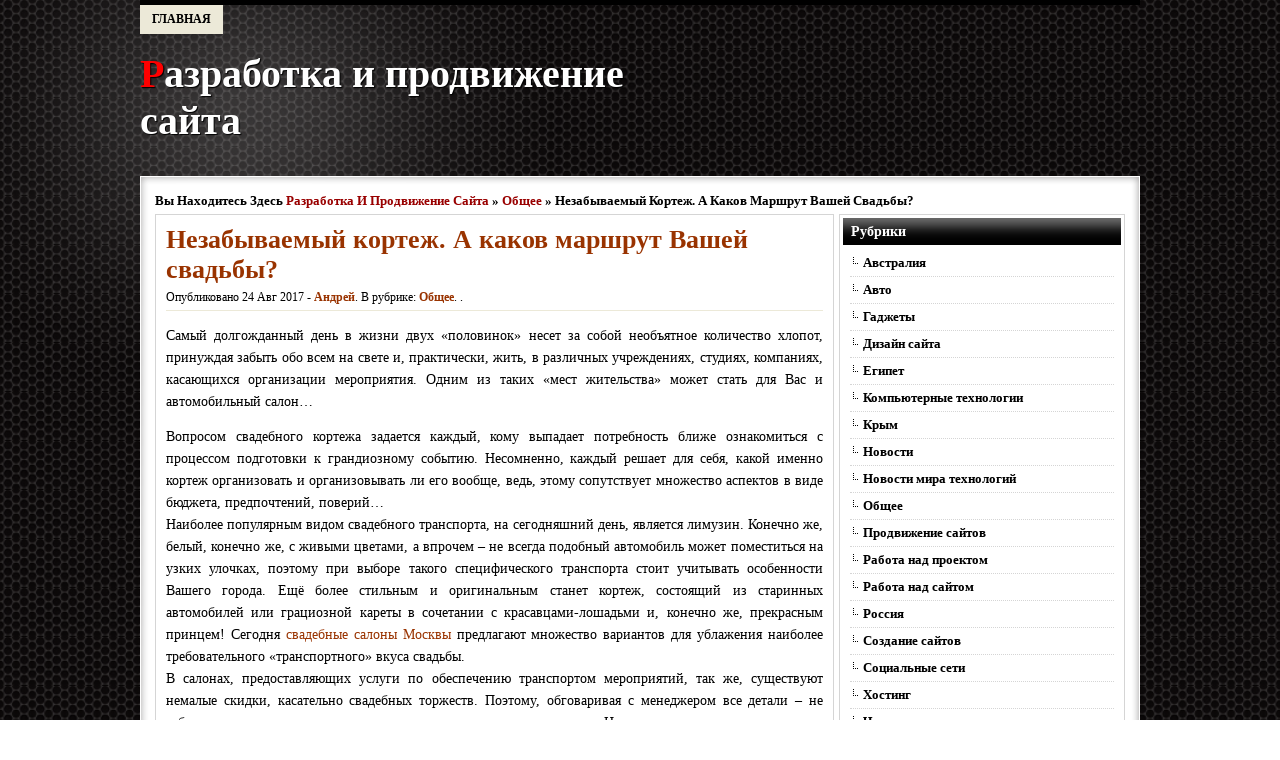

--- FILE ---
content_type: text/html; charset=UTF-8
request_url: https://tsnab74.ru/2010/02/26/zahlen-nezabyivaemyiy-svadebnyiy-kortezh/
body_size: 7534
content:
<!DOCTYPE html PUBLIC "-//W3C//DTD XHTML 1.0 Transitional//EN" "http://www.w3.org/TR/xhtml1/DTD/xhtml1-transitional.dtd"><html xmlns="http://www.w3.org/1999/xhtml" lang="ru-RU">
<head>
<meta name="yandex-verification" content="754f723ad82fbb97" />
<meta name="google-site-verification" content="IvsQJeyHOPLTZhoLXwrKROT53GgnoEOGLC5z5ybvi2I" />
<meta http-equiv="Content-Type" content="text/html; charset=UTF-8" />
<title>Незабываемый кортеж. А каков маршрут Вашей свадьбы?</title>
<link href="https://tsnab74.ru/wp-content/themes/darkhive/style.css" rel="stylesheet" type="text/css" />
<link href="https://tsnab74.ru/wp-content/themes/darkhive/css/menu.css" rel="stylesheet" type="text/css" />
<link href="https://tsnab74.ru/wp-content/themes/darkhive/css/comments.css" rel="stylesheet" type="text/css" />
 
<link rel="alternate" type="application/rss+xml" title="RSS 2.0" href="https://tsnab74.ru/feed/" />
<link rel="alternate" type="text/xml" title="RSS .92" href="https://tsnab74.ru/feed/rss/" />
<link rel="alternate" type="application/atom+xml" title="Atom 1.0" href="https://tsnab74.ru/feed/atom/" />
<link rel="pingback" href="https://tsnab74.ru/xmlrpc.php" />
	<link rel='archives' title='Январь 2026' href='https://tsnab74.ru/2026/01/' />
	<link rel='archives' title='Декабрь 2025' href='https://tsnab74.ru/2025/12/' />
	<link rel='archives' title='Ноябрь 2025' href='https://tsnab74.ru/2025/11/' />
	<link rel='archives' title='Октябрь 2025' href='https://tsnab74.ru/2025/10/' />
	<link rel='archives' title='Сентябрь 2025' href='https://tsnab74.ru/2025/09/' />
	<link rel='archives' title='Август 2025' href='https://tsnab74.ru/2025/08/' />
	<link rel='archives' title='Июнь 2025' href='https://tsnab74.ru/2025/06/' />
	<link rel='archives' title='Апрель 2025' href='https://tsnab74.ru/2025/04/' />
	<link rel='archives' title='Декабрь 2024' href='https://tsnab74.ru/2024/12/' />
	<link rel='archives' title='Ноябрь 2024' href='https://tsnab74.ru/2024/11/' />
	<link rel='archives' title='Октябрь 2024' href='https://tsnab74.ru/2024/10/' />
	<link rel='archives' title='Сентябрь 2024' href='https://tsnab74.ru/2024/09/' />
	<link rel='archives' title='Август 2024' href='https://tsnab74.ru/2024/08/' />
	<link rel='archives' title='Июль 2024' href='https://tsnab74.ru/2024/07/' />
	<link rel='archives' title='Июнь 2024' href='https://tsnab74.ru/2024/06/' />
	<link rel='archives' title='Май 2024' href='https://tsnab74.ru/2024/05/' />
	<link rel='archives' title='Апрель 2024' href='https://tsnab74.ru/2024/04/' />
	<link rel='archives' title='Февраль 2024' href='https://tsnab74.ru/2024/02/' />
	<link rel='archives' title='Январь 2024' href='https://tsnab74.ru/2024/01/' />
	<link rel='archives' title='Сентябрь 2023' href='https://tsnab74.ru/2023/09/' />
	<link rel='archives' title='Май 2023' href='https://tsnab74.ru/2023/05/' />
	<link rel='archives' title='Декабрь 2022' href='https://tsnab74.ru/2022/12/' />
	<link rel='archives' title='Ноябрь 2022' href='https://tsnab74.ru/2022/11/' />
	<link rel='archives' title='Сентябрь 2022' href='https://tsnab74.ru/2022/09/' />
	<link rel='archives' title='Август 2021' href='https://tsnab74.ru/2021/08/' />
	<link rel='archives' title='Январь 2021' href='https://tsnab74.ru/2021/01/' />
	<link rel='archives' title='Март 2020' href='https://tsnab74.ru/2020/03/' />
	<link rel='archives' title='Февраль 2020' href='https://tsnab74.ru/2020/02/' />
	<link rel='archives' title='Декабрь 2019' href='https://tsnab74.ru/2019/12/' />
	<link rel='archives' title='Ноябрь 2019' href='https://tsnab74.ru/2019/11/' />
	<link rel='archives' title='Сентябрь 2019' href='https://tsnab74.ru/2019/09/' />
	<link rel='archives' title='Июнь 2019' href='https://tsnab74.ru/2019/06/' />
	<link rel='archives' title='Май 2019' href='https://tsnab74.ru/2019/05/' />
	<link rel='archives' title='Март 2019' href='https://tsnab74.ru/2019/03/' />
	<link rel='archives' title='Ноябрь 2018' href='https://tsnab74.ru/2018/11/' />
	<link rel='archives' title='Октябрь 2018' href='https://tsnab74.ru/2018/10/' />
	<link rel='archives' title='Сентябрь 2018' href='https://tsnab74.ru/2018/09/' />
	<link rel='archives' title='Август 2018' href='https://tsnab74.ru/2018/08/' />
	<link rel='archives' title='Июль 2018' href='https://tsnab74.ru/2018/07/' />
	<link rel='archives' title='Июнь 2018' href='https://tsnab74.ru/2018/06/' />
	<link rel='archives' title='Май 2018' href='https://tsnab74.ru/2018/05/' />
	<link rel='archives' title='Апрель 2018' href='https://tsnab74.ru/2018/04/' />
	<link rel='archives' title='Март 2018' href='https://tsnab74.ru/2018/03/' />
	<link rel='archives' title='Февраль 2018' href='https://tsnab74.ru/2018/02/' />
	<link rel='archives' title='Январь 2018' href='https://tsnab74.ru/2018/01/' />
	<link rel='archives' title='Декабрь 2017' href='https://tsnab74.ru/2017/12/' />
	<link rel='archives' title='Ноябрь 2017' href='https://tsnab74.ru/2017/11/' />
	<link rel='archives' title='Октябрь 2017' href='https://tsnab74.ru/2017/10/' />
	<link rel='archives' title='Сентябрь 2017' href='https://tsnab74.ru/2017/09/' />
	<link rel='archives' title='Август 2017' href='https://tsnab74.ru/2017/08/' />
	<link rel='archives' title='Июль 2017' href='https://tsnab74.ru/2017/07/' />
	<link rel='archives' title='Июнь 2017' href='https://tsnab74.ru/2017/06/' />
	<link rel='archives' title='Май 2017' href='https://tsnab74.ru/2017/05/' />
	<link rel='archives' title='Апрель 2017' href='https://tsnab74.ru/2017/04/' />
	<link rel='archives' title='Март 2017' href='https://tsnab74.ru/2017/03/' />
	<link rel='archives' title='Февраль 2017' href='https://tsnab74.ru/2017/02/' />
	<link rel='archives' title='Январь 2017' href='https://tsnab74.ru/2017/01/' />
	<link rel='archives' title='Декабрь 2016' href='https://tsnab74.ru/2016/12/' />
	<link rel='archives' title='Ноябрь 2016' href='https://tsnab74.ru/2016/11/' />
<link rel="icon" href="https://tsnab74.ru/wp-content/themes/darkhive/favicon.ico" type="images/x-icon" />
 

<meta name="yandex-verification" content="dd92617bbe37576d" />



<!-- All in One SEO Pack 2.3.12.1 by Michael Torbert of Semper Fi Web Design[418,581] -->
<meta name="description"  content="Самый долгожданный день в жизни двух «половинок» несет за собой необъятное количество хлопот, принуждая забыть обо всем на свете и, практически, жить, в различ" />

<link rel="canonical" href="https://tsnab74.ru/2010/02/26/zahlen-nezabyivaemyiy-svadebnyiy-kortezh/" />
<!-- /all in one seo pack -->
<link rel='dns-prefetch' href='//s.w.org' />
		<script type="text/javascript">
			window._wpemojiSettings = {"baseUrl":"https:\/\/s.w.org\/images\/core\/emoji\/2.2.1\/72x72\/","ext":".png","svgUrl":"https:\/\/s.w.org\/images\/core\/emoji\/2.2.1\/svg\/","svgExt":".svg","source":{"concatemoji":"https:\/\/tsnab74.ru\/wp-includes\/js\/wp-emoji-release.min.js?ver=4.7.29"}};
			!function(t,a,e){var r,n,i,o=a.createElement("canvas"),l=o.getContext&&o.getContext("2d");function c(t){var e=a.createElement("script");e.src=t,e.defer=e.type="text/javascript",a.getElementsByTagName("head")[0].appendChild(e)}for(i=Array("flag","emoji4"),e.supports={everything:!0,everythingExceptFlag:!0},n=0;n<i.length;n++)e.supports[i[n]]=function(t){var e,a=String.fromCharCode;if(!l||!l.fillText)return!1;switch(l.clearRect(0,0,o.width,o.height),l.textBaseline="top",l.font="600 32px Arial",t){case"flag":return(l.fillText(a(55356,56826,55356,56819),0,0),o.toDataURL().length<3e3)?!1:(l.clearRect(0,0,o.width,o.height),l.fillText(a(55356,57331,65039,8205,55356,57096),0,0),e=o.toDataURL(),l.clearRect(0,0,o.width,o.height),l.fillText(a(55356,57331,55356,57096),0,0),e!==o.toDataURL());case"emoji4":return l.fillText(a(55357,56425,55356,57341,8205,55357,56507),0,0),e=o.toDataURL(),l.clearRect(0,0,o.width,o.height),l.fillText(a(55357,56425,55356,57341,55357,56507),0,0),e!==o.toDataURL()}return!1}(i[n]),e.supports.everything=e.supports.everything&&e.supports[i[n]],"flag"!==i[n]&&(e.supports.everythingExceptFlag=e.supports.everythingExceptFlag&&e.supports[i[n]]);e.supports.everythingExceptFlag=e.supports.everythingExceptFlag&&!e.supports.flag,e.DOMReady=!1,e.readyCallback=function(){e.DOMReady=!0},e.supports.everything||(r=function(){e.readyCallback()},a.addEventListener?(a.addEventListener("DOMContentLoaded",r,!1),t.addEventListener("load",r,!1)):(t.attachEvent("onload",r),a.attachEvent("onreadystatechange",function(){"complete"===a.readyState&&e.readyCallback()})),(r=e.source||{}).concatemoji?c(r.concatemoji):r.wpemoji&&r.twemoji&&(c(r.twemoji),c(r.wpemoji)))}(window,document,window._wpemojiSettings);
		</script>
		<style type="text/css">
img.wp-smiley,
img.emoji {
	display: inline !important;
	border: none !important;
	box-shadow: none !important;
	height: 1em !important;
	width: 1em !important;
	margin: 0 .07em !important;
	vertical-align: -0.1em !important;
	background: none !important;
	padding: 0 !important;
}
</style>
<link rel='https://api.w.org/' href='https://tsnab74.ru/wp-json/' />
<link rel="EditURI" type="application/rsd+xml" title="RSD" href="https://tsnab74.ru/xmlrpc.php?rsd" />
<link rel="wlwmanifest" type="application/wlwmanifest+xml" href="https://tsnab74.ru/wp-includes/wlwmanifest.xml" /> 
<link rel='prev' title='Норвежская крона – стабильность, помноженная на перспективу' href='https://tsnab74.ru/2013/02/28/norvezhskaya-krona-%25e2%2580%2593-stabilnost-pomnozhennaya-na-perspektivu/' />
<link rel='next' title='Предпусковой подогреватель двигателя автомобилей.' href='https://tsnab74.ru/2012/02/08/prjedpuskovoj-podogrjevatjel-dvigatjelja-avtomobiljej-lux/' />
<link rel='shortlink' href='https://tsnab74.ru/?p=1244' />
<link rel="alternate" type="application/json+oembed" href="https://tsnab74.ru/wp-json/oembed/1.0/embed?url=https%3A%2F%2Ftsnab74.ru%2F2010%2F02%2F26%2Fzahlen-nezabyivaemyiy-svadebnyiy-kortezh%2F" />
<link rel="alternate" type="text/xml+oembed" href="https://tsnab74.ru/wp-json/oembed/1.0/embed?url=https%3A%2F%2Ftsnab74.ru%2F2010%2F02%2F26%2Fzahlen-nezabyivaemyiy-svadebnyiy-kortezh%2F&#038;format=xml" />
<style data-context="foundation-flickity-css">/*! Flickity v2.0.2
http://flickity.metafizzy.co
---------------------------------------------- */.flickity-enabled{position:relative}.flickity-enabled:focus{outline:0}.flickity-viewport{overflow:hidden;position:relative;height:100%}.flickity-slider{position:absolute;width:100%;height:100%}.flickity-enabled.is-draggable{-webkit-tap-highlight-color:transparent;tap-highlight-color:transparent;-webkit-user-select:none;-moz-user-select:none;-ms-user-select:none;user-select:none}.flickity-enabled.is-draggable .flickity-viewport{cursor:move;cursor:-webkit-grab;cursor:grab}.flickity-enabled.is-draggable .flickity-viewport.is-pointer-down{cursor:-webkit-grabbing;cursor:grabbing}.flickity-prev-next-button{position:absolute;top:50%;width:44px;height:44px;border:none;border-radius:50%;background:#fff;background:hsla(0,0%,100%,.75);cursor:pointer;-webkit-transform:translateY(-50%);transform:translateY(-50%)}.flickity-prev-next-button:hover{background:#fff}.flickity-prev-next-button:focus{outline:0;box-shadow:0 0 0 5px #09F}.flickity-prev-next-button:active{opacity:.6}.flickity-prev-next-button.previous{left:10px}.flickity-prev-next-button.next{right:10px}.flickity-rtl .flickity-prev-next-button.previous{left:auto;right:10px}.flickity-rtl .flickity-prev-next-button.next{right:auto;left:10px}.flickity-prev-next-button:disabled{opacity:.3;cursor:auto}.flickity-prev-next-button svg{position:absolute;left:20%;top:20%;width:60%;height:60%}.flickity-prev-next-button .arrow{fill:#333}.flickity-page-dots{position:absolute;width:100%;bottom:-25px;padding:0;margin:0;list-style:none;text-align:center;line-height:1}.flickity-rtl .flickity-page-dots{direction:rtl}.flickity-page-dots .dot{display:inline-block;width:10px;height:10px;margin:0 8px;background:#333;border-radius:50%;opacity:.25;cursor:pointer}.flickity-page-dots .dot.is-selected{opacity:1}</style><style data-context="foundation-slideout-css">.slideout-menu{position:fixed;left:0;top:0;bottom:0;right:auto;z-index:0;width:256px;overflow-y:auto;-webkit-overflow-scrolling:touch;display:none}.slideout-menu.pushit-right{left:auto;right:0}.slideout-panel{position:relative;z-index:1;will-change:transform}.slideout-open,.slideout-open .slideout-panel,.slideout-open body{overflow:hidden}.slideout-open .slideout-menu{display:block}.pushit{display:none}</style><style>.ios7.web-app-mode.has-fixed header{ background-color: rgba(3,122,221,.88);}</style></head>

<body>

<div id="wrapper">
<div id="container">

<div id="navigation">
<div class="invertedshiftdown2">
<ul>
<li id="page_item"><a href="https://tsnab74.ru" title="Home">Главная</a></li>
</ul>
<div class="clearfix"></div>
</div>
</div><!-- NAVIGATION END -->


<div id="header">

<div id="siteinfo">
<h1><a href="http://tsnab74.ru" title="Разработка и продвижение сайта">Разработка и продвижение сайта</a></h1>
<h2></h2>
</div><!-- SITEINFO END -->

<!-- TOPBANNER END -->

<div class="clearfix"></div>
</div><!-- HEADER END -->

<div id="main">

<div id="maintop"></div>

<div id="maincenter">

<div id="breadcrumbs">Вы находитесь здесь <a href="https://tsnab74.ru" title="Разработка и продвижение сайта">Разработка и продвижение сайта</a> &raquo; <a href="https://tsnab74.ru/category/obshhee/" rel="category tag">Общее</a> &raquo; Незабываемый кортеж. А каков маршрут Вашей свадьбы?</div>
 
<div id="content">

<div id="post-entry">



<div class="post-meta" id="post-1244">

<div class="post-info">
<h1>Незабываемый кортеж. А каков маршрут Вашей свадьбы?</h1>
<span class="post-date">
Опубликовано 24 Авг 2017 - <a href="https://tsnab74.ru/author/mir/" title="Записи Андрей" rel="author">Андрей</a>. В рубрике: <a href="https://tsnab74.ru/category/obshhee/" rel="category tag">Общее</a>.&nbsp;.&nbsp;&nbsp;</span><!-- POST DATE END -->
</div><!-- POST INFO END -->


<div class="post-content">

<p>Самый долгожданный день в жизни двух «половинок» несет за собой необъятное количество хлопот, принуждая забыть обо всем на свете и, практически, жить, в различных учреждениях, студиях, компаниях, касающихся организации мероприятия. Одним из таких «мест жительства» может стать для Вас и автомобильный салон…<br /><span id="more-1244"></span></p>
<p>Вопросом свадебного кортежа задается каждый, кому выпадает потребность ближе ознакомиться с процессом подготовки к грандиозному событию. Несомненно, каждый решает для себя, какой именно кортеж организовать и организовывать ли его вообще, ведь, этому сопутствует множество аспектов в виде бюджета, предпочтений, поверий…<br />
Наиболее популярным видом свадебного транспорта, на сегодняшний день, является лимузин. Конечно же, белый, конечно же, с живыми цветами, а впрочем – не всегда подобный автомобиль может поместиться на узких улочках, поэтому при выборе такого специфического транспорта стоит учитывать особенности Вашего города. Ещё более стильным и оригинальным станет кортеж, состоящий из старинных автомобилей или грациозной кареты в сочетании с красавцами-лошадьми и, конечно же, прекрасным принцем! Сегодня <a href="http://www.toangel.ru/">свадебные салоны Москвы</a> предлагают множество вариантов для ублажения наиболее требовательного «транспортного» вкуса свадьбы.<br />
В салонах, предоставляющих услуги по обеспечению транспортом мероприятий, так же, существуют немалые скидки, касательно свадебных торжеств. Поэтому, обговаривая с менеджером все детали – не забудьте поинтересоваться возможностью предоставления скидки. Некоторые эксклюзивные салоны, предлагают не только оригинальные свадебные платья для беременных и украшения в виде шляп-цилиндров на капотах, но и шокирующие кортежи из «горбатых» запорожцев или украшений на колесных дисках.<br />
Сегодня популярным украшением кортежа являются живые цветы, всевозможные ленты, фатин и банты. Но, не каждому известно, что у этих чудных свадебных бантиков имеется своя интересная история рождения. Дело в том, что в Европе, ещё в 17 веке, существовала необыкновенная традиция: по пути в церковь, вместе с очаровательной невестой, можно было встретить объёмную группу мальчиков, с «бантиками счастья» на запястьях, символизирующими вечное счастье для молодоженов.<br />
Давняя традиция принесла в нашу сегодняшнюю, современную жизнь, неподкупную веру в то, что счастье вечно, а сохранить его может, всего лишь, какой-нибудь очаровательный бантик на автомобиле свадебного кортежа…</p>

</div><!-- POST CONTENT END -->


<div class="clearfix"></div>
</div><!-- POST META 1244 END -->



<!-- You can start editing here. -->
<div id="commentpost">


		<!-- If comments are closed. -->
<p class="nocomments">Комментарии закрыты.</p>




<div class="clearfix"></div>
</div>


</div><!-- POST ENTRY END -->

<div id="post-navigator-single">
<div class="alignleft">&laquo;&nbsp;<a href="https://tsnab74.ru/2013/02/28/norvezhskaya-krona-%25e2%2580%2593-stabilnost-pomnozhennaya-na-perspektivu/" rel="prev">Норвежская крона – стабильность, помноженная на перспективу</a></div>
<div class="alignright"><a href="https://tsnab74.ru/2012/02/08/prjedpuskovoj-podogrjevatjel-dvigatjelja-avtomobiljej-lux/" rel="next">Предпусковой подогреватель двигателя автомобилей.</a>&nbsp;&raquo;</div>
<div class="clearfix"></div>
</div>


</div><!-- CONTENT END -->

<div id="sidebar">
<div id="sidebarinner">

<ul class="sidebar_list">

<li id="categories-2" class="widget widget_categories"><h6>Рубрики</h6>		<ul>
	<li class="cat-item cat-item-80"><a href="https://tsnab74.ru/category/avstraliya/" >Австралия</a>
</li>
	<li class="cat-item cat-item-88"><a href="https://tsnab74.ru/category/avto/" >Авто</a>
</li>
	<li class="cat-item cat-item-86"><a href="https://tsnab74.ru/category/gadzhety/" >Гаджеты</a>
</li>
	<li class="cat-item cat-item-90"><a href="https://tsnab74.ru/category/dizajn-sajta/" >Дизайн сайта</a>
</li>
	<li class="cat-item cat-item-52"><a href="https://tsnab74.ru/category/egipet/" >Египет</a>
</li>
	<li class="cat-item cat-item-83"><a href="https://tsnab74.ru/category/kompyuternye-texnologii/" >Компьютерные технологии</a>
</li>
	<li class="cat-item cat-item-42"><a href="https://tsnab74.ru/category/promotions/krym/" >Крым</a>
</li>
	<li class="cat-item cat-item-89"><a href="https://tsnab74.ru/category/novosti/" >Новости</a>
</li>
	<li class="cat-item cat-item-92"><a href="https://tsnab74.ru/category/novosti-mira-texnologij/" >Новости мира технологий</a>
</li>
	<li class="cat-item cat-item-1"><a href="https://tsnab74.ru/category/obshhee/" >Общее</a>
</li>
	<li class="cat-item cat-item-82"><a href="https://tsnab74.ru/category/prodvizhenie-sajtov/" >Продвижение сайтов</a>
</li>
	<li class="cat-item cat-item-91"><a href="https://tsnab74.ru/category/rabota-nad-proektom/" >Работа над проектом</a>
</li>
	<li class="cat-item cat-item-81"><a href="https://tsnab74.ru/category/rabota-nad-sajtom/" >Работа над сайтом</a>
</li>
	<li class="cat-item cat-item-40"><a href="https://tsnab74.ru/category/promotions/rossiya/" >Россия</a>
</li>
	<li class="cat-item cat-item-85"><a href="https://tsnab74.ru/category/sozdanie-sajtov/" >Создание сайтов</a>
</li>
	<li class="cat-item cat-item-87"><a href="https://tsnab74.ru/category/socialnye-seti/" >Социальные сети</a>
</li>
	<li class="cat-item cat-item-84"><a href="https://tsnab74.ru/category/xosting/" >Хостинг</a>
</li>
	<li class="cat-item cat-item-74"><a href="https://tsnab74.ru/category/chekhiya/" >Чехия</a>
</li>
		</ul>
</li></ul>

</div>
</div>
<div class="clearfix"></div>
</div><!-- MAIN CENTER END -->

<div id="mainbottom"></div>
<div class="clearfix"></div>
</div><!-- MAIN END -->

<div id="footer">

<div id="footer-left">
<noindex></noindex>
</div>

<div id="footer-right">
Все права защищены &copy; 2026 <a href="/"><strong>Разработка и продвижение сайта</strong></a>. </div>

<div class="clearfix"></div>
<!-- Powered by WPtouch: 4.3.14 --><script type='text/javascript' src='https://tsnab74.ru/wp-includes/js/comment-reply.min.js?ver=4.7.29'></script>
<script type='text/javascript' src='https://tsnab74.ru/wp-includes/js/wp-embed.min.js?ver=4.7.29'></script>
</div><!-- FOOTER END -->

</div><!-- CONTAINER END -->
</div><!-- WRAPPER END -->
</body>
</html>

--- FILE ---
content_type: text/css
request_url: https://tsnab74.ru/wp-content/themes/darkhive/style.css
body_size: 5711
content:
/*
Theme Name: DarkHive
Theme URI: http://wordpressorg.ru/darkhive/
Description: DarkHive is a 2 columns fixed width WordPress theme developed by MagPress. This theme comes with featured content slider, Adsense loop and single page ready, Twitter ready, YouTube video embed and many more.
Author: Ronald KSY
Author URI: http://www.magpress.com
Tags: dark,white,two-columns,fixed-width,right-sidebar,theme-options,threaded-comments,twitter-ready,adsense-ready

	DarkHive
	http://www.magpress.com/wordpress-themes/darkhive.html

	This theme was designed and built by Ronald KSY,
	whose blog you will find at http://www.magpress.com/

	The CSS, XHTML and design is released under Creative Commons Attribution-Share Alike 3.0 United States License:
	http://creativecommons.org/licenses/by-sa/3.0/us/
*/


body {
	margin: 0px;
	padding: 0px;
	width: 100%;
	font-size: 1em;
	font-family: "Bell Gothic Black", "Futura LT Book", Tahoma, Verdana;
	background-image: url(images/bg.png);
	background-repeat: repeat-y;
}
.clearfix {
	clear: both;
}
a:link, a:visited, a:active {
	color: #000000;
	text-decoration: none;
}
a:hover {
	text-decoration: underline;
}
.alignleft {
	text-align: left;
	float: left;
}
.alignright {
	text-align: right;
	float: right;
}
.center {
	margin: 0px auto;
	clear: both;
}
p img {
	padding: 0;
	max-width: 100%;
}
img.alignleft {
	float: left;
	border: 5px solid #E6E6E6;
	padding: 0px;
	margin-top: 5px;
	margin-right: 7px;
	margin-bottom: 5px;
	margin-left: 0px;
}
img.alignright {
	float: right;
	margin-top: 7px;
	margin-left: 10px;
	margin-bottom: 7px;
	border: 5px solid #F7F7F7;
	padding: 0px;
	margin-right: 0px;
}
img.aligncenter {
	margin-top: 7px;
	margin-right: auto;
	margin-bottom: 7px;
	margin-left: auto;
	display: block;
	border: 5px solid #F7F7F7;
	padding: 0px;
	clear: both;
}
.aligncenter, div.aligncenter {
	display: block;
	margin-left: auto;
	margin-right: auto;
}
.wp-caption {
	text-align: center;
	padding-top: 5px;
	margin-top: 10px;
	margin-right: 10px;
	margin-left: 10px;
	margin-bottom: 10px;
	background-color: #F7F7F7;
	border: 1px solid #D5D5D5;
}
.wp-caption img {
	margin: 0;
	padding: 0;
	border: 1px solid #D5D5D5;
}
.wp-caption p.wp-caption-text {
	font-size: 11px;
	line-height: 17px;
	margin: 0;
	color: #000000;
	padding-top: 5px;
	padding-right: 4px;
	padding-bottom: 5px;
	padding-left: 4px;
}
pre {
	padding: 10px;
	clear: both;
	width: auto;
	overflow: scroll;
	font-family: "Courier New", "MS Sans Serif", sans-serif, serif;
	color: #000000;
	font-size: 13px;
	line-height: 22px;
	white-space: nowrap;
	border: 1px solid #EEEEEE;
	background-color: #F7F7F7;
	margin-top: 8px;
	margin-right: auto;
	margin-bottom: 8px;
	margin-left: auto;
}
em {
	font-style: italic;
}
code {
	font-family: "Courier New", "MS Sans Serif", sans-serif, serif;
	font-size: 1.025em;
}
#sidebar-left select, #sidebar-right select, #sidebar select  {
	padding: 1px;
	font-weight: bold;
	width: 98%;
	border: 1px solid #CCCCCC;
	color: #181919;
	margin-top: 5px;
	margin-right: auto;
	margin-bottom: 3px;
	margin-left: auto;
	clear: both;
	height: auto;
	display: block;
	background-color: #FFFFFF;
	background-image: none;
}
blockquote p {
	line-height: 22px;
}

blockquote {
	margin: 15px 30px 0 10px;
	padding-left: 20px;
	color: #666666;
	border-left-width: 5px;
	border-left-style: solid;
	border-left-color: #999999;
}
blockquote cite {
	margin: 5px 0 0;
	display: block;
}
acronym, abbr, span.caps {
	cursor: help;
}

acronym, abbr {
	border-bottom: 1px dashed #999999;
}
#breadcrumbs {
	clear: both;
	height: auto;
	width: 100%;
	font-size: 13px;
	font-weight: bold;
	color: #000000;
	text-transform: capitalize;
	text-align: left;
	display: block;
	padding: 0px;
	margin-top: 0px;
	margin-right: 0px;
	margin-bottom: 5px;
	margin-left: 0px;
}
#breadcrumbs a {
	color: #990000;
	text-decoration: none;
	font-weight: bold;
}
#breadcrumbs a:hover {
	text-decoration: underline;
	color: #990000;
	font-weight: bold;
}
#wrapper {
	padding: 0px;
	height: auto;
	width: 100%;
	margin-top: 0px;
	margin-right: auto;
	margin-bottom: 0px;
	margin-left: auto;
	background-image: url(images/bg-gloom.png);
	background-repeat: no-repeat;
	background-position: center top;
}
#container {
	height: auto;
	width: 1000px;
	margin-top: 0px;
	margin-right: auto;
	margin-bottom: 0px;
	margin-left: auto;
	padding: 0px;
}
#navigation {
	margin: 0px;
	padding: 0px;
	clear: both;
	height: auto;
	width: 100%;
}


#header {
	padding: 0px;
	clear: both;
	height: auto;
	width: 100%;
	margin-top: 1em;
	margin-right: 0px;
	margin-bottom: 0px;
	margin-left: 0px;
	color: #FFFFFF;
}
#siteinfo {
	margin: 0px;
	padding: 0px;
	float: left;
	height: auto;
	width: 50%;
	display: block;
	text-align: left;
}
#siteinfo a {
	text-decoration: none;
	color: #FFFFFF;

}
#siteinfo a:hover {
	text-decoration: underline;

}
#siteinfo img {
	border: 0 none;
}
#siteinfo h1 {
	font-size: 40px;
	margin: 0px;
	padding: 0px;
	clear: both;
	height: auto;
	width: 100%;
	text-shadow: 1px 1px 1px #000;
}

#siteinfo h1:first-letter{
color:#f00;
font-weight: bold;
font-size: 40px;
text-shadow: 1px 1px 1px #000;
}

#siteinfo h2 {
	font-size: 0.9em;
	margin: 0px;
	padding: 0px;
	clear: both;
	height: auto;
	width: 100%;
	color: #FFFFFF;
}
#sitelogo {
	margin: 0px;
	padding: 0px;
	clear: both;
	height: auto;
	width: 100%;
}
#sitelogo img {
	border: 0 none;
	max-width: 100%;
}
#sitelogo h1, #sitelogo h2 {
	display: none;
}
#topbanner {
	margin: 0px;
	padding: 0px;
	float: right;
	height: auto;
	width: 50%;
	text-align: right;
	display: block;
}
#topbanner img {
	border: 1px solid #F7F7F7;
	margin-top: 10px;
}#main {
	padding: 0px;
	clear: both;
	height: auto;
	width: 100%;
	margin-top: 2em;
	margin-right: 0px;
	margin-bottom: 0px;
	margin-left: 0px;
}
#maintop {
	background-image: url(images/maintop.png);
	background-repeat: no-repeat;
	background-position: left top;
	display: block;
	height: 10px;
	width: 1000px;
	clear: both;
	margin: 0px;
	padding: 0px;
}
#maincenter {
	background-image: url(images/maincenter.png);
	background-repeat: repeat-y;
	background-position: left top;
	display: block;
	margin: 0px;
	clear: both;
	height: auto;
	width: 970px;
	padding-top: 7px;
	padding-right: 15px;
	padding-bottom: 0px;
	padding-left: 15px;
}
#mainbottom {
	background-image: url(images/mainbottom.png);
	background-repeat: no-repeat;
	background-position: left bottom;
	display: block;
	margin: 0px;
	padding: 0px;
	clear: both;
	height: 13px;
	width: 1000px;
}

#content {
	float: left;
	width: 70%;
	margin: 0px;
	height: auto;
	padding-top: 0px;
	padding-right: 0px;
	padding-bottom: 2em;
	padding-left: 0px;
}
#fullcontent {
	width: 100%;
	margin: 0px;
	height: auto;
	clear: both;
	padding-top: 0px;
	padding-right: 0px;
	padding-bottom: 5px;
	padding-left: 0px;
}
#featured {
	padding: 3px;
	height: auto;
	width: auto;
	background-color: #F7F7F7;
	border: 1px solid #D5D5D5;
	margin-top: 0px;
	margin-right: 0px;
	margin-bottom: 5px;
	margin-left: 0px;
	clear: both;
}

#featured #featured-title {
	clear: both;
	width: auto;
	display: block;
	font-weight: bold;
	color: #FFFFFF;
	font-size: 1.5em;
	height: auto;
	padding-top: 5px;
	padding-right: 10px;
	padding-bottom: 5px;
	padding-left: 10px;
	background-color: #000000;
	margin-top: 0px;
	margin-right: 0px;
	margin-bottom: 3px;
	margin-left: 0px;
	background-image: url(images/titlebar.png);
	background-repeat: repeat-x;
	background-position: center top;
}
#post-entry {
	margin: 0px;
	padding: 0px;
	clear: both;
	height: auto;
	width: 100%;
}
.post-meta {
	clear: both;
	height: auto;
	width: auto;
	margin-top: 0px;
	margin-right: 0px;
	margin-bottom: 5px;
	margin-left: 0px;
	display: block;
	border: 1px solid #D5D5D5;
	padding: 10px;
}
.post-info {
	padding: 0px;
	clear: both;
	height: auto;
	width: 100%;
	display: block;
	border-bottom-width: 1px;
	border-bottom-style: solid;
	border-bottom-color: #ECE9D8;
	margin-top: 0px;
	margin-right: 0px;
	margin-bottom: 10px;
	margin-left: 0px;
}
.post-info a {
	color: #000000;
	font-weight: bold;
	text-decoration: none;
}
.post-info a:hover {
	font-weight: bold;
	color: #993300;
	text-decoration: none;
}
.post-info h2 {
	padding: 0px;
	clear: both;
	height: auto;
	width: 100%;
	color: #000000;
	font-size: 1.4em;
	display: block;
	margin-top: 0px;
	margin-right: 0px;
	margin-bottom: 5px;
	margin-left: 0px;
}
.post-info h1 {
	padding: 0px;
	clear: both;
	height: auto;
	width: 100%;
	color: #993300;
	font-size: 1.6em;
	display: block;
	margin-top: 0px;
	margin-right: 0px;
	margin-bottom: 5px;
	margin-left: 0px;
}
.post-date {
	display: block;
	padding: 0px;
	clear: both;
	height: auto;
	width: 100%;
	font-size: 0.75em;
	margin-top: 0px;
	margin-right: 0px;
	margin-bottom: 5px;
	margin-left: 0px;
}
.post-date a {
	color: #993300;
	text-decoration: none;

}
.post-date a:hover {
	text-decoration: underline;

}
.post-content {
	clear: both;
	height: auto;
	width: 100%;
	font-size: 0.85em;
	line-height: 22px;
	text-align: justify;
	padding: 0px;
	margin-top: 0px;
	margin-right: auto;
	margin-bottom: 0px;
	margin-left: auto;
}
.post-content p {}
.post-content img {}
.post-content a {
	text-decoration: none;
	color: #993300;

}
.post-content a:hover {
	text-decoration: underline;

}
.adsense-loop {
	background-color: #FFFFFF;
	text-align: center;
	display: block;
	padding: 5px;
	clear: both;
	height: auto;
	width: auto;
	margin-top: 0px;
	margin-right: 0px;
	margin-bottom: 5px;
	margin-left: 0px;
	border: 1px solid #D5D5D5;
}
.adsense-single {
	text-align: left;
	display: block;
	padding: 0px;
	clear: both;
	height: auto;
	width: 100%;
	margin-top: 0px;
	margin-right: 0px;
	margin-bottom: 5px;
	margin-left: 0px;
}
#post-navigator {
	padding: 0px;
	clear: both;
	height: auto;
	width: 100%;
	display: block;
	margin-top: 1em;
	margin-right: auto;
	margin-bottom: 1em;
	margin-left: auto;
	font-size: 11px;
	font-family: "Futura Md BT", tahoma, verdana;
}

.wp-pagenavi {
	width: 100%;
	margin-top: 0px;
	margin-right: auto;
	margin-bottom: 0px;
	margin-left: auto;
	clear: both;
	text-align: left;
	padding-top: 0.5em;
	padding-right: 0px;
	padding-bottom: 0.5em;
	padding-left: 0px;
	height: auto;
}
.pages {
	color: #FFFFFF;
	padding-top: 5px;
	padding-right: 8px;
	padding-bottom: 5px;
	padding-left: 8px;
	width: auto;
	position: relative;
	height: auto;
	margin-top: 0px;
	margin-right: 3px;
	margin-bottom: 0px;
	margin-left: 0px;
	border-top-width: 0px;
	border-right-width: 0px;
	border-bottom-width: 0px;
	border-left-width: 0px;
	border-top-style: none;
	border-right-style: none;
	border-bottom-style: none;
	border-left-style: none;
	background-color: #000000;
}
.current {
	color: #FFFFFF;
	width: auto;
	position: relative;
	height: auto;
	margin: 0px;
	background-color: #993300;
	padding-top: 5px;
	padding-right: 8px;
	padding-bottom: 5px;
	padding-left: 8px;
}
.wp-pagenavi a {
	color: #FFFFFF;
	text-decoration: none;
	height: auto;
	width: auto;
	margin: 0px;
	padding-top: 5px;
	padding-right: 8px;
	padding-bottom: 5px;
	padding-left: 8px;
	background-color: #000000;
	display: inline;
}
.wp-pagenavi a:hover {
	color: #FFFFFF;
	background-color: #993300;

}
#post-navigator .alignleft a, #post-navigator .alignright a {
	color: #FFFFFF;
	margin: 0px;
	height: auto;
	width: auto;
	padding-top: 5px;
	padding-right: 8px;
	padding-bottom: 5px;
	padding-left: 8px;
	text-decoration: none;
	display: block;
	background-color: #000000;
}
#post-navigator .alignleft a:hover, #post-navigator .alignright a:hover {
	color: #FFFFFF;
	text-decoration: none;
	background-color: #993300;
}
#post-navigator-single {
	width: 100%;
	font-size: 12px;
	margin-top: 1em;
	margin-right: auto;
	margin-bottom: 1em;
	margin-left: auto;
	clear: both;
	padding: 0%;
	font-weight: bold;
	color: #000000;
	height: auto;
}
#post-navigator-single .alignleft {
	margin: 0px;
	padding: 0px;
	float: left;
	width: 45%;
	overflow: hidden;
	text-align: left;
	height: auto;
}
#post-navigator-single .alignright {
	margin: 0px;
	padding: 0px;
	float: right;
	width: 45%;
	overflow: hidden;
	text-align: right;
	height: auto;
}
#post-navigator-single a {
	color: #000000;
	text-decoration: none;
	font-weight: bold;
}
#post-navigator-single a:hover {
	text-decoration: none;
	color: #993300;
}
#sidebar {
	margin: 0px;
	float: right;
	height: auto;
	width: 30%;
	padding-top: 0px;
	padding-right: 0px;
	padding-bottom: 2em;
	padding-left: 0px;
}
#sidebarinner {
	padding: 0px;
	height: auto;
	width: auto;
	margin-top: 0px;
	margin-right: 0px;
	margin-bottom: 0px;
	margin-left: 5px;
}
#searchbox {
	display: block;
	background-color: #000000;
	background-image: url(images/titlebar.png);
	background-repeat: no-repeat;
	background-position: left top;
	border-top-width: 0px;
	border-right-width: 0px;
	border-bottom-width: 0px;
	border-left-width: 0px;
	border-top-style: none;
	border-right-style: none;
	border-bottom-style: none;
	border-left-style: none;
	padding: 5px;
}
#searchform {
	width: 99%;
	padding: 0px;
	margin: 0px;
	height: auto;
	background-color: #FFFFFF;
	border: 1px solid #D5D5D5;
}
#searchform .sbm-b {
	color: #000000;
	font-size: 1em;
	clear: both;
	font-family: Georgia, "Times New Roman", Times, serif;
	text-decoration: none;
	margin: 0px;
	width: 99%;
	display: block;
	background-image: none;
	background-color: transparent;
	border-top-width: 0px;
	border-right-width: 0px;
	border-bottom-width: 0px;
	border-left-width: 0px;
	border-top-style: none;
	border-right-style: none;
	border-bottom-style: none;
	border-left-style: none;
	padding: 5px;
	height: auto;
}
#sponsorbox {
	padding-bottom: 0px;
}
#sponsor {
	list-style-type: none;
	text-align: center;
}
#sponsor li {
	list-style-type: none;
	border: 0 none;
	margin: 0px;
	padding: 0px;
	display: inline;
}
#sponsor .noarrow {
	background-image: none;
}
#sponsor img {
	border: 0 none;
}
.widget_video {}
.widget_twitter {
}
#twitter-heading {
	clear: both;
	height: 39px;
	width: auto;
	background-image: url(images/twitter.png);
	background-repeat: no-repeat;
	background-position: left top;
	padding-top: 0px;
	padding-right: 0px;
	padding-bottom: 5px;
	padding-left: 55px;
	font-size: 13px;
	line-height: 20px;
	border-bottom-width: 1px;
	border-bottom-style: dotted;
	border-bottom-color: #d5d5d5;
	font-weight: bold;
	margin-top: 0px;
	margin-right: 7px;
	margin-bottom: 5px;
	margin-left: 7px;
}
#twitter-heading a {
	color: #006f93;
	text-decoration: none;
	text-transform: uppercase;
}
#twitter-heading a:hover {
	text-decoration: underline;
}
#twitter_update_list {
	width: auto;
	clear: both;
	height: auto;
	padding: 0px;
	margin-top: 0px;
	margin-right: 7px;
	margin-bottom: 0px;
	margin-left: 7px;
}
#twitter_update_list p {
	width: 100%;
	display: block;
	clear: both;
	height: auto;
	font-size: 11px;
	line-height: 14px;
	margin-top: 0px;
	margin-right: 0px;
	margin-bottom: 5px;
	margin-left: 0px;
	color: #000000;
	border-bottom-width: 1px;
	border-bottom-style: dotted;
	border-bottom-color: #d5d5d5;
	padding-top: 0px;
	padding-right: 0px;
	padding-bottom: 5px;
	padding-left: 0px;
	font-family: "Futura Md BT", tahoma, verdana;
}
#twitter_update_list span {
	margin: 0px;
	padding: 0px;
}
#twitter_update_list a {
	color: #993300;
	text-decoration: none;
	font-weight: bold;
}
#twitter_update_list a:hover {
	text-decoration: underline;
}
ul.sidebar_list {
	width: 100%;
	height: auto;
	list-style-type: none;
	margin: 0px;
	padding: 0px;
	clear: both;
}
ul.sidebar_list h6 {
	width: auto;
	display: block;
	height: auto;
	font-size: 0.9em;
	color: #FFFFFF;
	text-transform: capitalize;
	clear: both;
	margin: 0px;
	background-color: #000000;
	background-image: url(images/sidebar.png);
	background-repeat: no-repeat;
	padding-top: 5px;
	padding-right: 8px;
	padding-bottom: 5px;
	padding-left: 8px;
}
ul.sidebar_list h6 a {
	color: #FFFFFF;
	text-decoration: none;
}
ul.sidebar_list h6 a:hover {
	text-decoration: underline;
}
ul.sidebar_list li {
	width: auto;
	list-style-type: none;
	height: auto;
	clear: both;
	background-color: #FFFFFF;
	border: 1px solid #D5D5D5;
	margin-top: 0px;
	margin-right: 0px;
	margin-bottom: 5px;
	margin-left: 0px;
	padding: 3px;
}
ul.sidebar_list li ul {
	list-style-type: none;
	padding: 0px;
	clear: both;
	height: auto;
	width: auto;
	margin-top: 5px;
	margin-right: 0px;
	margin-bottom: 5px;
	margin-left: 0px;
}
ul.sidebar_list li ul li {
	list-style-type: none;
	font-size: 13px;
	border-bottom-width: 1px;
	border-bottom-style: dotted;
	font-weight: bold;
	color: #000000;
	background-image: url(images/bullet.png);
	background-repeat: no-repeat;
	background-position: 0px 5px;
	padding-left: 13px;
	border-bottom-color: #D5D5D5;
	padding-right: 0px;
	border-top-width: 0px;
	border-right-width: 0px;
	border-left-width: 0px;
	border-top-style: none;
	border-right-style: none;
	border-left-style: none;
	display: block;
	padding-top: 5px;
	padding-bottom: 5px;
	clear: both;
	height: auto;
	width: 90%;
	line-height: 16px;
	margin-top: 0px;
	margin-right: auto;
	margin-bottom: 0px;
	margin-left: auto;
}
ul.sidebar_list li ul li ul {
	margin: 0px;
	clear: both;
	list-style-type: none;
	height: auto;
	width: 100%;
	padding-top: 5px;
	padding-right: 0px;
	padding-bottom: 0px;
	padding-left: 0px;
}
ul.sidebar_list li ul li ul li {
	border-top-width: 0px;
	border-right-width: 0px;
	border-bottom-width: 0px;
	border-left-width: 0px;
	border-top-style: none;
	border-right-style: none;
	border-bottom-style: none;
	border-left-style: none;
	font-size: 12px;
	margin: 0px;
	padding-top: 0px;
	padding-right: 0px;
	padding-bottom: 0px;
	clear: both;
	list-style-type: none;
	width: auto;
	height: auto;
	line-height: 20px;
	background-position: 0px 3px;
}
ul.sidebar_list li ul li ul li ul {
	margin: 0px;
	clear: both;
	list-style-type: none;
	height: auto;
	width: 100%;
	padding: 0px;
}
ul.sidebar_list li ul li ul li ul li {
	font-size: 11px;
	margin: 0px;
	padding-top: 0px;
	padding-right: 0px;
	clear: both;
	padding-bottom: 0px;
	height: auto;
	width: auto;
	line-height: 20px;
}
ul.sidebar_list li a {}
ul.sidebar_list li a:hover {}
ul.sidebar_list li div {
	list-style-type: none;
	background-image: none;
}
ul.sidebar_list li div a {}
ul.sidebar_list li div a:hover {}
.widget_categories ul li:before, .widget_pages ul li:before, .widget_archive ul li:before, .widget_links ul li:before, .widget_meta ul li:before, .widget_recent_entries ul li:before, .widget_rss ul li:before {}
.widget_categories a, .widget_pages a, .widget_archive a, .widget_links a, .widget_meta a, .widget_recent_entries a, .widget_rss li a {
	color: #000000;
	text-decoration: none;
}
.widget_categories a:hover, .widget_pages a:hover, .widget_archive a:hover, .widget_links a:hover, .widget_meta a:hover, .widget_recent_entries a:hover, .widget_rss li a:hover {
	text-decoration: underline;
	color: #993300;
}
li.widget_categories, li.widget_pages, li.widget_archive, li.widget_links, li.widget_meta, li.widget_recent_entries, li.widget_rss, li.widget_hottopics, li.widget_recent_comments {}
#calendar_wrap {
	margin: 0px;
	padding: 0px;
	width: auto;
	height: auto;
}

#wp-calendar {
	text-align: center;
	margin: 0px;
	padding: 0px;
	width: 100%;
	font-size: 11px;
}
#wp-calendar caption {
	font-size: 16px;
	font-weight: bold;
	padding-top: 3px;
	padding-bottom: 3px;
}
#wp-calendar a {
	color: #993300;
	text-decoration: none;
	padding-top: 1px;
	padding-right: 5px;
	padding-bottom: 1px;
	padding-left: 5px;
	display: block;
	font-weight: bold;
}
#wp-calendar a:hover {
	color: #000000;
	text-decoration: none;

}
#wp-calendar #prev {
	text-align: left;
	margin: 0px;
	padding: 0px;
}
#wp-calendar #next {
	text-align: right;
	margin: 0px;
	padding: 0px;
}
#recentcomments {
	display: block;
}
#recentcomments .recentcomments {
	line-height: 16px;
	font-size: 12px;
	text-transform: capitalize;
	clear: both;
	height: auto;
	width: 90%;
	padding-top: 5px;
	padding-right: 0px;
	padding-bottom: 5px;
	display: block;
	color: #000000;
	margin-top: 0px;
	margin-right: auto;
	margin-bottom: 0px;
	margin-left: auto;
}
#recentcomments .recentcomments a {
	color: #993300;
	text-decoration: none;
}
#recentcomments .recentcomments a:hover {
	text-decoration: underline;
}
.rsswidget {
	color: #FFFFFF;
	text-decoration: none;
	background-image: none;
}
.rsswidget:hover {
	text-decoration: underline;
}
.rsswidget img {
	border-top-width: 0px;
	border-right-width: 0px;
	border-bottom-width: 0px;
	border-left-width: 0px;
	border-top-style: none;
	border-right-style: none;
	border-bottom-style: none;
	border-left-style: none;
	vertical-align: baseline;
}
.rss-date {
	clear: both;
	font-size: 10px;
	color: #990000;
	margin: 0px;
	padding: 0px;
	height: auto;
	width: 100%;
}
.rssSummary {
	font-size: 11px;
	color: #000000;
	text-align: justify;
	margin: 0px;
	padding: 0px;
	clear: both;
	height: auto;
	width: 100%;
}
.widget_recentcomments_gravatar {
	width: 100%;
	list-style-type: none;
	height: auto;
	clear: both;
	padding: 0px;
	background-color: #F7F7F7;
	border: 1px solid #D5D5D5;
	background-image: none;
	margin: 0px;
}
.widget_recentcomments_gravatar .noarrow {
	background-image: none;
	padding-left: 0px;
	margin-right: auto;
	margin-left: auto;
	width: 96%;
	clear: both;
}

.widget_recentcomments_gravatar ul {
	height: auto;
	width: 100%;
	clear: both;
	background-image: none;
	display: block;
	list-style-type: none;
	padding: 0px;
	margin-top: 5px;
	margin-right: 0px;
	margin-bottom: 5px;
	margin-left: 0px;
}
.widget_recentcomments_gravatar ul li {
	clear: both;
	padding: 0px;
	height: auto;
	width: 100%;
	border-top-width: 0px;
	border-right-width: 0px;
	border-bottom-width: 1px;
	border-left-width: 0px;
	border-top-style: none;
	border-right-style: none;
	border-bottom-style: dotted;
	border-left-style: none;
	border-bottom-color: #D5D5D5;
	list-style-type: none;
	background-image: none;
	margin: 0px;

}

.widget_recentcomments_gravatar img {
	float: left;
	margin-top: 0px;
	margin-right: 5px;
	margin-bottom: 5px;
	margin-left: 0px;
	border: 3px solid #F7F7F7;

}
.widget_recentcomments_gravatar .com-info {
	padding: 0px;
	height: auto;
	width: 80%;
	float: left;
	margin: 0px;

}

.widget_recentcomments_gravatar .com-info .comy {
	color: #000000;
	display: block;
	padding: 0px;
	height: auto;
	width: 100%;
	margin: 0px;
	font-size: 13px;


}
.widget_recentcomments_gravatar .com-info .comy span {
	color: #993300;
	text-decoration: none;
	font-weight: bold;
}

.widget_recentcomments_gravatar .com-info .comy a {
	color: #993300;
	text-decoration: none;

}
.widget_recentcomments_gravatar .com-info .comy a:hover {
	text-decoration: underline;

}
.widget_recentcomments_gravatar .com-info .comtext {
	font-size: 11px;
	margin: 0px;
	padding: 0px;
	height: auto;
	width: 100%;


}
.widget_recentcomments_gravatar .com-info .comtext a {
	text-decoration: none;
	color: #000000;

}
.widget_recentcomments_gravatar .com-info .comtext a:hover {
	text-decoration: underline;
	color: #993300;

}
.widget_hottopics {
	margin: 0px;
	padding: 0px;
	height: auto;
	width: 100%;
	clear: both;
}
.widget_hottopics ul {
	margin: 0px;
	padding: 0px;
	height: auto;
	width: 100%;
	list-style-type: none;
}
.widget_hottopics li {
	margin: 0px;
	padding: 0px;
	height: auto;
	width: 100%;
}
.widget_hottopics li a {
	color: #993300;
	text-decoration: none;
	font-size: 13px;

}
.widget_hottopics li a:hover {
	text-decoration: underline;

}
.widget_tag_cloud div {
	padding-top: 5px;
	padding-right: 7px;
	padding-bottom: 5px;
	padding-left: 7px;
	margin: 0px;

}
.widget_tag_cloud a {
	color: #000000;
	text-decoration: none;
}
.widget_tag_cloud a:hover {
	color: #993300;
	text-decoration: underline;
}
.textwidget {
	font-size: 13px;
	line-height: 18px;
	color: #000000;
	text-align: justify;
	padding-top: 5px;
	padding-right: 7px;
	padding-bottom: 5px;
	padding-left: 7px;
}
.textwidget a {
	color: #993300;
	text-decoration: none;
	font-weight: bold;
}
.textwidget a:hover {
	text-decoration: underline;
}
.textwidget img {
	text-align: center;
	display: block;
	padding: 0px;
	margin-top: 0px;
	margin-right: auto;
	margin-bottom: 0px;
	margin-left: auto;
}
ul#archives {
	height: auto;
	width: auto;
	background-color: #FFFFFF;
	border: 1px solid #D5D5D5;
	list-style-type: none;
	clear: both;
	padding: 5px;
	margin: 0px;
}
ul#archives h6 {
	padding: 0px;
	clear: both;
	height: auto;
	width: 100%;
	color: #993300;
	text-decoration: none;
	margin-top: 0px;
	margin-right: 0px;
	margin-bottom: 5px;
	margin-left: 0px;
	font-size: 1.3em;
}
ul#archives li {
	margin: 0px;
	padding: 0px;
	height: auto;
	width: 100%;
	list-style-type: none;
}

ul#archives li ul {
	height: auto;
	width: auto;
	padding-top: 0px;
	padding-right: 0px;
	padding-bottom: 0px;
	padding-left: 20px;
	margin-top: 0px;
	margin-right: 0px;
	margin-bottom: 1em;
	margin-left: 0px;
}
ul#archives li ul li {
	list-style-type: square;
	font-size: 14px;
	line-height: 22px;
	margin: 0px;
	height: auto;
	width: auto;
	padding: 0px;
	font-weight: bold;
}
ul#archives li ul li ul {
	margin: 0px;
	height: auto;
	width: auto;
	padding-top: 0px;
	padding-right: 0px;
	padding-bottom: 0px;
	padding-left: 20px;
}
ul#archives a {
	color: #000000;
	text-decoration: none;

}
ul#archives a:hover {
	text-decoration: underline;
	color: #993300;
}
ul#links {
	height: auto;
	width: auto;
	background-color: #FFFFFF;
	border: 1px solid #D5D5D5;
	list-style-type: none;
	clear: both;
	padding: 10px;
	margin: 0px;
}
ul#links h6 {
	padding: 0px;
	clear: both;
	height: auto;
	width: 100%;
	color: #993300;
	text-decoration: none;
	margin-top: 0px;
	margin-right: 0px;
	margin-bottom: 10px;
	margin-left: 0px;
	font-size: 2em;
}
ul#links li {
	margin: 0px;
	padding: 0px;
	height: auto;
	width: 100%;
}
ul#links li ul {
	list-style-type: none;
	height: auto;
	width: 100%;
	margin: 0px;
	padding: 0px;
}
ul#links li ul li {
	margin: 0px;
	height: auto;
	width: 100%;
	font-size: 16px;
	line-height: 24px;
	padding: 0px;
	font-weight: bold;
}
ul#links li ul li ul {
	margin: 0px;
	padding: 0px;
	height: auto;
	width: auto;
}
ul#links li a {
	color: #000000;
	text-decoration: none;

}
ul#links li a:hover {
	text-decoration: underline;
	color: #993300;
}
#footer {
	margin: 0px;
	clear: both;
	height: auto;
	width: auto;
	background-color: #000000;
	font-size: 10px;
	color: #FFFFFF;
	padding: 10px;
	background-image: url(images/footer.png);
	background-repeat: no-repeat;
	background-position: center top;
	font-family: "Futura Md BT", tahoma, verdana;
	line-height: 14px;
}
#footer .credit {
	font-size: 8px;
}

#footer a {
	color: #FFFFFF;
	text-decoration: none;

}
#footer a:hover {
	color: #CCCCCC;
	text-decoration: none;

}
#footer-left {
	text-align: left;
	margin: 0px;
	padding: 0px;
	float: left;
	height: auto;
	width: 50%;
}
#footer-right {
	text-align: right;
	margin: 0px;
	padding: 0px;
	float: right;
	height: auto;
	width: 50%;
}


--- FILE ---
content_type: text/css
request_url: https://tsnab74.ru/wp-content/themes/darkhive/css/menu.css
body_size: 943
content:
/*Credits: Dynamic Drive CSS Library */
/*URL: http://www.dynamicdrive.com/style/ */

.invertedshiftdown2{
	padding: 0px;
	width: 100%; /*Highlight red color theme*/
	background: transparent;
	voice-family: "\"}\"";
	voice-family: inherit;
	border-top-width: 5px;
	border-top-style: solid;
	border-top-color: #000000;
	margin: 0px;
	clear: both;
	height: auto;
}

.invertedshiftdown2 ul{
	margin:0px; /*margin between first menu item and left browser edge*/
	padding: 0px;
	list-style: none;
	clear: both;
	height: auto;
	width: 100%;
}

.invertedshiftdown2 li{
	display: inline;
	padding: 0;
	text-transform:uppercase;
	margin-top: 0;
	margin-right: 2px;
	margin-bottom: 0;
	margin-left: 0;
}

.invertedshiftdown2 a{
	float: left;
	display: block;
	color: black;
	text-decoration: none; /*Padding within each menu item*/
	background-color: #ECE9D8;
	margin-top: 0px;
	margin-right: 1px;
	margin-left: 0px;
	padding-top: 7px;
	padding-right: 12px;
	padding-bottom: 7px;
	padding-left: 12px;
	margin-bottom: 0px;
	border-bottom-width: 0px;
	border-bottom-style: none;
	font-size: 12px;
	font-weight: bold;
	width: auto;
	height: auto;
}

.invertedshiftdown2 a:hover{
	padding-top: 15px; /*Set padding-top value to default's padding-top + padding-bottom */
	padding-bottom: 15px; /*Set padding-bottom value to 0 */
	border-bottom-color: #D10000; /*Highlight red color theme*/
	color: white;
	background-image: url(../images/nav-a.png);
	background-repeat: repeat-x;
	background-position: left top;
}

.invertedshiftdown2 ul li.current_page_item a, .invertedshiftdown2 ul li#home a { /** currently selected menu item **/
	padding-top: 15px; /*Set padding-top value to default's padding-top + padding-bottom */
	padding-bottom: 15px; /*Highlight red color theme*/
	color: white;
	border-right-width: 0px;
	border-bottom-width: 0px;
	border-left-width: 0px;
	border-right-style: solid;
	border-bottom-style: solid;
	border-left-style: solid;
	border-top-width: 0px;
	border-top-style: none;
	background-image: url(../images/nav-a.png);
	background-repeat: repeat-x;
	background-position: left top;
	display: block;
}

#myform{ /*CSS for sample search box. Remove if desired */
float: right;
margin: 0;
margin-top: 2px;
padding: 0;
}

#myform .textinput{
width: 190px;
border: 1px solid gray;
}

#myform .submit{
font: normal 12px Verdana;
height: 22px;
border: 1px solid #D10000;
background-color: black;
color: white;
}


--- FILE ---
content_type: text/css
request_url: https://tsnab74.ru/wp-content/themes/darkhive/css/comments.css
body_size: 2510
content:
/* commentlist with thread comment */

#commentpost {
	width: 100%;
	clear: both;
	margin-top: 1em;
	margin-right: auto;
	margin-bottom: 1em;
	margin-left: auto;
	padding: 0px;
	position: relative;
	font-size: 1em;
	height: auto;
}
h4#comments {
	font-size: 1em;
	width: 100%;
	display: block;
	clear: both;
	text-transform: capitalize;
	padding: 0%;
	height: auto;
	font-weight: bold;
	color: #000000;
	margin-top: 0px;
	margin-right: 0px;
	margin-bottom: 1em;
	margin-left: 0px;
}
h4#comments span {
	color: #993300;

}
ol.commentlist, div#commentlist {
	list-style:none;
	width: 100%;
	display: block;
	clear: both;
	font-size: 1em;
	color: #000000;
	padding: 0px;
	height: auto;
	margin-top: 0px;
	margin-right: 0px;
	margin-bottom: 0.8em;
	margin-left: 0px;
}
#commentpost ol.commentlist blockquote {
	padding-left: 20px;
	border-left: 5px solid #ddd;
	margin-top: 15px;
	margin-right: 30px;
	margin-bottom: 10px;
	margin-left: 10px;
}
ol.commentlist li {
	clear: both;
	position: relative;
	padding-top: 13px;
	padding-right: 20px;
	padding-bottom: 15px;
	padding-left: 55px;
	margin-top: 0px;
	margin-right: 0px;
	margin-bottom: 5px;
	margin-left: 0px;
}
ol.commentlist li.alt { }
ol.commentlist li.bypostauthor {}
ol.commentlist li.byuser {}
ol.commentlist li.comment-author-admin {}
ol.commentlist li.comment {
}
ol.commentlist li div.comment-author {
	margin: 0px;
	width: 100%;
	padding: 0px;
}
ol.commentlist li div.vcard {
	font-size: 12px;
	line-height: 1.4;
	font-weight: bold;
	text-transform: capitalize;
}
ol.commentlist li div.vcard cite.fn {
	color: #993300;
	font-style: normal;
}
ol.commentlist li div.vcard cite.fn a.url {
	color: #993300;
	text-decoration:none;
	font-weight: bold;
	text-transform: capitalize;
}
ol.commentlist li div.vcard cite.fn a.url:hover {
	text-decoration: underline;
}
ol.commentlist li div.vcard img.avatar {
	left:6px;
	position:absolute;
	top:15px;
	border: 1px solid #D5D5D5;
	padding: 3px;
	background-color: #FFFFFF;
}
ol.commentlist li div.vcard img.avatar-32 {}
ol.commentlist li div.vcard img.photo {}
ol.commentlist li div.vcard span.says {
}
ol.commentlist li div.commentmetadata {
}
ol.commentlist li div.comment-meta {
	text-align:left;
	font-size: 11px;
	line-height: 1.4;
	font-weight: bold;
	padding-bottom: 10px;
}
ol.commentlist li div.comment-meta a { color:#959595; text-decoration:none; }
ol.commentlist li div.comment-meta a:hover {
	text-decoration: underline;
}
ol.commentlist li p {
	margin:0 0 1em;
	font-size: 13px;
	font-style: normal;
	line-height: 1.6;
	font-weight: normal;
	font-variant: normal;
}
ol.commentlist li p a {
	color: #993300;
	text-decoration: none;
	font-weight: bold;
}
ol.commentlist li p a:hover {
	text-decoration: underline;
}
ol.commentlist li pre {
	padding: 10px;
	clear: both;
	width: auto;
	overflow: scroll;
	font-family: "Courier New", "MS Sans Serif", sans-serif, serif;
	color: #000000;
	font-size: 13px;
	line-height: 22px;
	white-space: nowrap;
	border: 1px solid #D5D5D5;
	background-color: #F7F7F7;
	margin-top: 8px;
	margin-right: auto;
	margin-bottom: 8px;
	margin-left: auto;
}
ol.commentlist li ul {
	list-style:square;
	margin:0 0 1em;
	padding:0;
	text-indent:0;
	font-size: 12px;
	font-style: normal;
	line-height: 1.4;
	font-weight: normal;
	font-variant: normal;
}

ol.commentlist li div.reply {

	width: 100%;
	margin: 0px;
	padding: 0px;
	clear: both;

}

ol.commentlist li div.reply a {
	text-align:center;
	width:45px;
	font-size: 10px;
	line-height: 1;
	font-weight: bold;
	text-transform: capitalize;
	text-decoration: none;
	display: block;
	color: #FFFFFF;
	padding-top: 4px;
	padding-right: 6px;
	padding-bottom: 4px;
	padding-left: 6px;
	background-color: #993300;
	border-top-width: 0px;
	border-right-width: 0px;
	border-bottom-width: 0px;
	border-left-width: 0px;
	border-top-style: none;
	border-right-style: none;
	border-bottom-style: none;
	border-left-style: none;
}
ol.commentlist li div.reply a:hover {
	text-align:center;
	text-decoration: none;
	border-top-width: 0px;
	border-right-width: 0px;
	border-bottom-width: 0px;
	border-left-width: 0px;
	border-top-style: none;
	border-right-style: none;
	border-bottom-style: none;
	border-left-style: none;
	background-color: #990000;
	color: #FFFFFF;
}

ol.commentlist li ul.children { list-style:none; margin:1em 0 0; text-indent:0; }
ol.commentlist li ul.children li { }
ol.commentlist li ul.children li.alt {}
ol.commentlist li ul.children li.bypostauthor {}
ol.commentlist li ul.children li.byuser {}
ol.commentlist li ul.children li.comment {}
ol.commentlist li ul.children li.comment-author-admin {}
ol.commentlist li ul.children li.depth-2 { margin:0 0 .25em; background-color: #EEEEEE; }
ol.commentlist li ul.children li.depth-3 { margin:0 0 .25em; background-color: #F7F7F7; }
ol.commentlist li ul.children li.depth-4 { margin:0 0 .25em; background-color: #EEEEEE; }
ol.commentlist li ul.children li.depth-5 { background-color: #F7F7F7; }
ol.commentlist li ul.children li.depth-6 { background-color: #EEEEEE; }
ol.commentlist li ul.children li.depth-7 { background-color: #F7F7F7; }
ol.commentlist li ul.children li.depth-8 { background-color: #EEEEEE; }
ol.commentlist li ul.children li.depth-9 { background-color: #F7F7F7; }
ol.commentlist li ul.children li.depth-10 { background-color: #EEEEEE; }
ol.commentlist li ul.children li.odd {}
ol.commentlist li.even {
	background-color: #F7F7F7;
	border: 1px solid #D5D5D5;
}
ol.commentlist li.odd {
	background-color: #EEEEEE;
	border: 1px solid #D5D5D5;
}
ol.commentlist li.parent {

}
ol.commentlist li.pingback {}
ol.commentlist li.pingback .parent { }
ol.commentlist li.pingback div.vcard { padding:0 170px 0 0; }
ol.commentlist li.thread-alt {}
ol.commentlist li.thread-even {}
ol.commentlist li.thread-odd {}
#pingbox {
	display: block;
	padding: 5px;
	clear: both;
	width: auto;
	margin-top: 0em;
	margin-right: auto;
	margin-bottom: 0em;
	margin-left: auto;
	height: auto;
	border-bottom-width: 1px;
	border-bottom-style: solid;
	border-bottom-color: #DBDBDB;
}

h4#pings {
	width: 100%;
	display: block;
	clear: both;
	text-transform: capitalize;
	font-size: 1.2em;
	font-weight: bold;
	color: #000000;
	height: auto;
	margin-top: 0px;
	margin-right: 0px;
	margin-bottom: 5px;
	margin-left: 0px;
	border-bottom-width: 1px;
	border-bottom-style: solid;
	border-bottom-color: #DBDBDB;
	padding-top: 0px;
	padding-right: 0px;
	padding-bottom: 5px;
	padding-left: 0px;
}

ol.pinglist {
	width: 100%;
	font-size: 0.9em;
	text-transform: capitalize;
	text-decoration: none;
	list-style-type: none;
	clear: both;
	margin: 0px;
	padding: 0px;

}
ol.pinglist li {
	line-height: 26px;
	margin: 0px;
	padding: 0px;
	width: 100%;
	list-style-type: none;
	display: block;
	font-size: 14px;
	font-weight: bold;
	height: auto;

}
ol.pinglist li:hover {

}
ol.pinglist li a{
	color: #993300;
	text-decoration: none;
}
ol.pinglist li a:hover{
	text-decoration: none;
	color: #990000;
}

#respond {
	padding: 0px;
	width: 98%;
	clear: both;
	margin-top: 10px;
	margin-right: auto;
	margin-bottom: 10px;
	margin-left: auto;
}
#respond h4 {
	padding: 0px;
	width: 100%;
	clear: both;
	font-size: 20px;
	font-weight: bold;
	display: block;
	margin: 0px;
}

#respond a {
	color: #993300!important;
	text-decoration: none!important;
	font-weight: bold;
}

.cancel-comment-reply {
	font-size: 12px!important;
	padding-top: 0px;
	padding-bottom: 10px;
	padding-right: 0px;
	padding-left: 0px;
	margin: 0px;
}

#cf {
	margin: 0px;
	width: 100%;
	padding: 0px;
}
#cf label {
	font-size: 13px;
	font-weight: bold;
	font-family: Arial, Tahoma, "Lucida Sans";
	margin: 0px;
	padding: 0px;
}
#cf label a {
	text-decoration: underline;
	color: #000000;
}

#cf p {
	padding: 0px;
	font-size: 13px;
	margin-top: 5px;
	margin-right: 0px;
	margin-bottom: 10px;
	margin-left: 0px;
}
#cf .tf {
	margin: 0px;
	padding: 2px;
	width: 55%;
	font-family: Arial, Tahoma, "Lucida Sans";
	font-size: 13px;
	border: 1px solid #D5D5D5;
	background-color: #FCFCFC;
}
#cf .af {
	margin: 0px;
	padding: 5px;
	width: 90%;
	font-size: 13px;
	height: 200px;
	border: 1px solid #D5D5D5;
	background-color: #FCFCFC;
}
#cf .tinput {
	padding: 2px 5px;
	margin: 0px;
	color: #FFFFFF;
	font-size: 13px;
	font-weight: bold;
	text-decoration: none;
	line-height: 18px;
	overflow: visible;
	background-color: #993300;
	border: 1px solid #990000;
}

.pnav {
	width: 100%;
	clear: both;
	font-size: 0.8em;
	padding: 0px;
	margin-top: 0px;
	margin-right: auto;
	margin-bottom: 1em;
	margin-left: auto;
	font-weight: bold;
	height: auto;
	display: block;
}
.pnav a {
	color: #993300;
	text-decoration: none;

}
.pnav a:hover {
	text-decoration: underline;

}
.pnav .alignleft {
	float: left;
	width: 49%;
	text-align: left;
	margin: 0px;
	padding: 0px;
	height: auto;
}
.pnav .alignright {
	float: right;
	width: 49%;
	text-align: right;
	margin: 0px;
	padding: 0px;
	height: auto;
}
.clearfix {
	clear: both;
}

/* Legacy Commentlist 2.6 */


.usercom {
	padding: 2%;
	width: 96%;
	background-color: #F7F7F7;
	border: 1px solid #D5D5D5;
	clear: both;
	height: auto;
	margin-top: 0px;
	margin-right: 0px;
	margin-bottom: 3px;
	margin-left: 0px;
}
.usercom-alt {
	padding: 2%;
	width: 96%;
	background-color: #FFFFFF;
	margin-top: 0px;
	margin-right: 0px;
	margin-bottom: 3px;
	margin-left: 0px;
	border: 1px solid #D5D5D5;
	clear: both;
	height: auto;
}
.useravatar {
	height: auto;
	width: 8%;
	margin: 0px;
	padding: 0px;
	float: left;
}
.useravatar img {
	border: 3px solid #E1E1E1;
}
.usercomment {
	width: 86%;
	height: auto;
	padding-top: 5px;
	padding-right: 0px;
	padding-bottom: 0px;
	padding-left: 0px;
	float: right;
	text-align: left;
	margin: 0px;
}
.user-n {
	margin: 0px;
	width: 100%;
	font-size: 14px;
	color: #000000;
	border-bottom: 1px solid #eee;
	padding-top: 0px;
	padding-right: 0px;
	padding-bottom: 5px;
	padding-left: 0px;
	clear: both;
	height: auto;
}
.user-n a {
	font-weight: bold;
	color: #993300;
	text-decoration: none;
}

.user-t {
	margin: 0px;
	width: 100%;
	font-size: 12px;
	line-height: 18px;
	color: #333333;
	overflow: hidden;
	padding-top: 0px;
	padding-right: 0px;
	padding-bottom: 12px;
	padding-left: 0px;
	clear: both;
	height: auto;
}
.user-t a {
	color: #993300;
	text-decoration: none;
}
#linking {
	padding: 0%;
	width: 100%;
	list-style-type: none;
	clear: both;
	height: auto;
	margin-top: 0px;
	margin-right: 0px;
	margin-bottom: 1em;
	margin-left: 0px;
	display: block;
}
#linking li {
	margin: 0px 0px 8px;
	padding: 0px;
	float: left;
	width: 100%;
	font-size: 14px;
	color: #000000;
	line-height: 26px;
	text-transform: capitalize;
	font-weight: bold;
}
#linking li a {
	color: #993300;
	text-decoration: underline;
}
